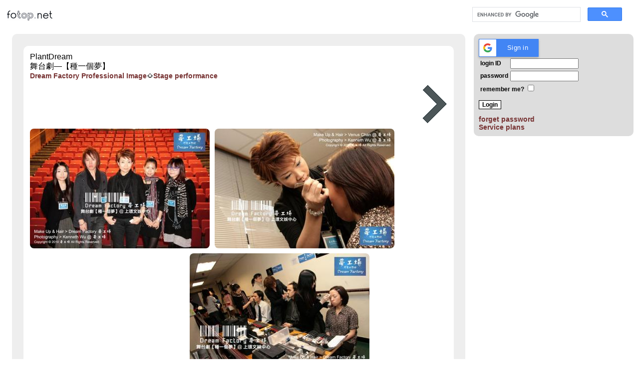

--- FILE ---
content_type: text/html; charset=UTF8
request_url: https://www.fotop.net/venusdf/PlantDream
body_size: 2881
content:
<html xmlns="https://www.w3.org/1999/xhtml" lang="en" xml:lang="en">
<head>
<title>
PlantDream</title>
<meta name="google-signin-scope" content="profile email">
<meta name="google-signin-client_id" content="834093933521-lrp1v426u8e8q8g3gmnt9qaueg8v4qb8.apps.googleusercontent.com">
<script src="https://apis.google.com/js/platform.js" async defer></script>
<script>
gapi.load('auth2', function() {
  gapi.auth2.init();
});
</script>

<script>
  function signOut() {
    var auth2 = gapi.auth2.getAuthInstance();
    auth2.signOut().then(function () {
      console.log('User signed out.');
    });
  }
</script>

<script>
      function onSignIn(googleUser) {
        // Useful data for your client-side scripts:
        var profile = googleUser.getBasicProfile();
        console.log("ID: " + profile.getId()); // Don't send this directly to your server!
        console.log('Full Name: ' + profile.getName());
        console.log('Given Name: ' + profile.getGivenName());
        console.log('Family Name: ' + profile.getFamilyName());
        console.log("Image URL: " + profile.getImageUrl());
        console.log("Email: " + profile.getEmail());

        // The ID token you need to pass to your backend:
        var id_token = googleUser.getAuthResponse().id_token;
        console.log("ID Token: " + id_token);
	var xhr = new XMLHttpRequest();
	xhr.open('POST', 'https://www.fotop.net/tokensignin.php');
	xhr.setRequestHeader('Content-Type', 'application/x-www-form-urlencoded');
	xhr.onload = function() {
	  console.log('Signed in as: ' + xhr.responseText);
	};
	xhr.send('idtoken=' + id_token);

      }
</script>

<meta name="viewport" content="device-width, initial-scale=1">
<meta property="fb:admins" content="671879914" />
<meta name="verify-v1" content="TwKnWgVgJ3GHOivBhWOFPgvIg10rwdInKc8zA6dSV5M=" />
<meta HTTP-EQUIV="Description" name="description" content="fotop.net provide easy to use and feature rich online photo sharing service."> 
<meta http-equiv="Content-Type" content="text/html;charset=UTF8">
<link rel="stylesheet" href="/css/global2.css" type="text/css" />
<script type="text/javascript" src="https://ajax.googleapis.com/ajax/libs/jquery/1.4.2/jquery.js"></script>
<script language="javascript" type="text/javascript" src="/js/global.js"></script><script language="javascript" type="text/javascript" src="/js/standard.js"></script>
<script type="text/javascript" src="https://partner.googleadservices.com/gampad/google_service.js">
</script>
<script type="text/javascript">
  GS_googleAddAdSenseService("ca-pub-8260281326867180");
  GS_googleEnableAllServices();
</script>

<script data-ad-client="ca-pub-8260281326867180" async src="https://pagead2.googlesyndication.com/pagead/js/adsbygoogle.js"></script>
<style>
.container {
  position: relative;
  float: left;
  margin:0 10px 0px 0;
  height: 250px;
}

.gads{
min-width: 320px;
}

.flex-container {
  display: flex;
  flex-wrap: wrap;
}

.bth {
  display: block;
  width: 100%;
  height: auto;
  border-radius: 8px;
  padding: 0px;
  border: 0px solid #ddd;
}

.overlay {
  position: absolute;
  bottom: 5;
  left: 5;
  background: rgb(0, 0, 0);
  background: rgba(0, 0, 0, 0.5); /* Black see-through */
  color: #f1f1f1;
  transition: .5s ease;
  opacity:0;
  color: white;
  font-size: 14px;
  padding: 10px;
  text-align: center;
}

.container:hover .overlay {
  opacity: 1;
}
</style>
</head>
<body bgcolor="#FFFFFF" text="#000000" height=100%">

<div class="global">
<table border="0">
<tr><td colspan=2>
        <table border="0" width=100%>
        <tr><td>
        <a href="/">
        <img src="/images/logo_s.gif">
        </a>
        </td><td>
        <div style="width:300px;float:right;margin: 0px 20px 0px 0px;">
<script async src='https://cse.google.com/cse.js?cx=partner-pub-8260281326867180:s787be4jzrl'></script><div class="gcse-searchbox-only"></div>
</div>
        </td></tr>
        </table>

</td>
</tr>
<tr>
<td id="t21" valign="top">
<div style="width:95%;background-color:#EEEEEE;height:100%" class="itmbox">
<div class="itmbox" id="pic" style="width:95%;background-color: #FFFFFF">
<table border="0"><tr><td colspan="3">
PlantDream<br />舞台劇—【種一個夢】<br /><a href='/venusdf'>Dream Factory Professional Image</a><img src="https://static.fotop.net/images/nav_home.gif"><a href='/venusdf/Joint_U_Mass_Dance'>Stage performance</a></td></tr>
<tr><td>
</td>
<td>
<center>
<script type="text/javascript"><!--
google_ad_client = "ca-pub-8260281326867180";
google_ad_slot = "9201390621";
google_ad_width = 728;
google_ad_height = 90;
//-->
</script>
<script type="text/javascript"
src="//pagead2.googlesyndication.com/pagead/show_ads.js">
</script>
</center>
</td>
<td>
<div style="float:right;"><a href="/venusdf/PlantDream?page=2"><img src="/images/next.png"></div>
</td></tr>
<tr><td colspan="3">
<div class="flex-container">
<div class="container"><a href='/venusdf/PlantDream/2'><img class='bth' src='https://www.fotop.net/t/th_vp_69718a5c4b338'></a><div class="overlay">DPP_0203df</div></div><div class="container"><a href='/venusdf/PlantDream/3'><img class='bth' src='https://www.fotop.net/t/th_vp_69718a5c4b349'></a><div class="overlay">DPP_0023vc</div></div><div class="gads"><script async src="https://pagead2.googlesyndication.com/pagead/js/adsbygoogle.js"></script>
<ins class="adsbygoogle"
     style="display:block"
     data-ad-client="ca-pub-8260281326867180"
     data-ad-slot="4288986968"
     data-ad-format="auto"
     data-full-width-responsive="true"></ins>
<script>
     (adsbygoogle = window.adsbygoogle || []).push({});
</script>
</div><div class="container"><a href='/venusdf/PlantDream/4'><img class='bth' src='https://www.fotop.net/t/th_vp_69718a5c4b355'></a><div class="overlay">DPP_0002df</div></div><div class="container"><a href='/venusdf/PlantDream/5'><img class='bth' src='https://www.fotop.net/t/th_vp_69718a5c4b35d'></a><div class="overlay">DPP_0144ki</div></div><div class="container"><a href='/venusdf/PlantDream/6'><img class='bth' src='https://www.fotop.net/t/th_vp_69718a5c4b365'></a><div class="overlay">DPP_0026vc</div></div><div class="container"><a href='/venusdf/PlantDream/7'><img class='bth' src='https://www.fotop.net/t/th_vp_69718a5c4b36d'></a><div class="overlay">DPP_0005ki</div></div><div class="container"><a href='/venusdf/PlantDream/8'><img class='bth' src='https://www.fotop.net/t/th_vp_69718a5c4b375'></a><div class="overlay">DPP_0007tm</div></div><div class="container"><a href='/venusdf/PlantDream/9'><img class='bth' src='https://www.fotop.net/t/th_vp_69718a5c4b37d'></a><div class="overlay">DPP_0008nl</div></div><div class="container"><a href='/venusdf/PlantDream/10'><img class='bth' src='https://www.fotop.net/t/th_vp_69718a5c4b385'></a><div class="overlay">DPP_0011vc</div></div></div>
</td></tr>
</table>
</center>


</td>
<td style="min-width:320px;" valign="top">

<div class="itmbox">
<form action="/go/login"  name="login_form" method="POST">
<div id="fblogin">
<fb:login-button onlogin="location.replace('/go/fbconnect');" scope="email, publish_stream"></fb:login-button> 
</div>
    <div class="g-signin2" data-onsuccess="onSignIn" data-theme="dark"></div>
<table class="normal">
 <tr>
  <td>
   <div class="normal">login ID</div>
  </td>
  <td>
   <input type=text name="uname" value="" size=15>
  </td>
 </tr>
 <tr>
  <td>
   <div class="normal">password</div>
  </td>
  <td>
   <input type=password name="password" size=15>
  </td>
 </tr>

 <tr>
  <td colspan=2 align=left>
   remember me? <input type=checkbox name=rememberme value="1" 
    >
  </td>
 </tr>

</table>
<p>
<input type=submit name="submit" value="Login" class="submit">
</form>
<div style="font-family:Arial;font-size:14px;font-variant:normal">
<a href="/go/lostpasswd">
forget password</a><br />
<a href="/go/buy">Service plans</a>
<br />
</div>
</div>

<script async src="https://pagead2.googlesyndication.com/pagead/js/adsbygoogle.js"></script>
<ins class="adsbygoogle"
     style="display:block"
     data-ad-client="ca-pub-8260281326867180"
     data-ad-slot="4288986968"
     data-ad-format="auto"
     data-full-width-responsive="true"></ins>
<script>
     (adsbygoogle = window.adsbygoogle || []).push({});
</script>
</td></tr>
<tr><td colspan=2>
<a style="font-weight:normal" href="/go/contactus">Contact us</a>
|
<a style="font-weight:normal" href="/go/buy">Service plans</a>
|
<a style="font-weight:normal" href="https://www.vowsandbows.com/">證婚</a>

</td></tr>
</table>
</body>
</html>


--- FILE ---
content_type: text/html; charset=utf-8
request_url: https://www.google.com/recaptcha/api2/aframe
body_size: 113
content:
<!DOCTYPE HTML><html><head><meta http-equiv="content-type" content="text/html; charset=UTF-8"></head><body><script nonce="vzlPWfMbrI49w4z9Pemv-g">/** Anti-fraud and anti-abuse applications only. See google.com/recaptcha */ try{var clients={'sodar':'https://pagead2.googlesyndication.com/pagead/sodar?'};window.addEventListener("message",function(a){try{if(a.source===window.parent){var b=JSON.parse(a.data);var c=clients[b['id']];if(c){var d=document.createElement('img');d.src=c+b['params']+'&rc='+(localStorage.getItem("rc::a")?sessionStorage.getItem("rc::b"):"");window.document.body.appendChild(d);sessionStorage.setItem("rc::e",parseInt(sessionStorage.getItem("rc::e")||0)+1);localStorage.setItem("rc::h",'1769048671178');}}}catch(b){}});window.parent.postMessage("_grecaptcha_ready", "*");}catch(b){}</script></body></html>